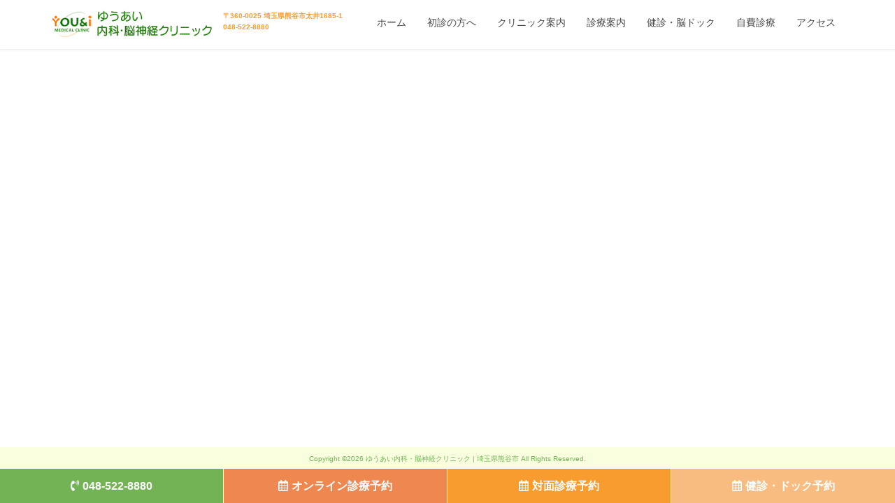

--- FILE ---
content_type: text/html; charset=UTF-8
request_url: https://www.youai-clinic.com/youai-news/news010/
body_size: 5619
content:
<!DOCTYPE html>
<html dir="ltr" lang="ja" prefix="og: https://ogp.me/ns#">
<head>
<meta charset="utf-8">
<meta http-equiv="X-UA-Compatible" content="IE=edge">
<meta name="viewport" content="width=device-width, initial-scale=1">
<link media="all" href="https://www.youai-clinic.com/wp-content/cache/autoptimize/css/autoptimize_3503b4352602c4a54bdceae40dcc8ab7.css" rel="stylesheet"><title>news010 | ゆうあい内科・脳神経クリニック | 埼玉県熊谷市</title>

		<!-- All in One SEO 4.9.1 - aioseo.com -->
	<meta name="robots" content="max-image-preview:large" />
	<link rel="canonical" href="https://www.youai-clinic.com/youai-news/news010/" />
	<meta name="generator" content="All in One SEO (AIOSEO) 4.9.1" />
		<meta property="og:locale" content="ja_JP" />
		<meta property="og:site_name" content="ゆうあい内科・脳神経クリニック | 埼玉県熊谷市 | 脳神経外科・内科・神経内科・リハビリ科" />
		<meta property="og:type" content="article" />
		<meta property="og:title" content="news010 | ゆうあい内科・脳神経クリニック | 埼玉県熊谷市" />
		<meta property="og:url" content="https://www.youai-clinic.com/youai-news/news010/" />
		<meta property="article:published_time" content="2020-06-04T05:58:56+00:00" />
		<meta property="article:modified_time" content="2020-06-04T05:58:56+00:00" />
		<meta name="twitter:card" content="summary" />
		<meta name="twitter:title" content="news010 | ゆうあい内科・脳神経クリニック | 埼玉県熊谷市" />
		<script type="application/ld+json" class="aioseo-schema">
			{"@context":"https:\/\/schema.org","@graph":[{"@type":"BreadcrumbList","@id":"https:\/\/www.youai-clinic.com\/youai-news\/news010\/#breadcrumblist","itemListElement":[{"@type":"ListItem","@id":"https:\/\/www.youai-clinic.com#listItem","position":1,"name":"\u30db\u30fc\u30e0","item":"https:\/\/www.youai-clinic.com","nextItem":{"@type":"ListItem","@id":"https:\/\/www.youai-clinic.com\/youai-news\/news010\/#listItem","name":"news010"}},{"@type":"ListItem","@id":"https:\/\/www.youai-clinic.com\/youai-news\/news010\/#listItem","position":2,"name":"news010","previousItem":{"@type":"ListItem","@id":"https:\/\/www.youai-clinic.com#listItem","name":"\u30db\u30fc\u30e0"}}]},{"@type":"ItemPage","@id":"https:\/\/www.youai-clinic.com\/youai-news\/news010\/#itempage","url":"https:\/\/www.youai-clinic.com\/youai-news\/news010\/","name":"news010 | \u3086\u3046\u3042\u3044\u5185\u79d1\u30fb\u8133\u795e\u7d4c\u30af\u30ea\u30cb\u30c3\u30af | \u57fc\u7389\u770c\u718a\u8c37\u5e02","inLanguage":"ja","isPartOf":{"@id":"https:\/\/www.youai-clinic.com\/#website"},"breadcrumb":{"@id":"https:\/\/www.youai-clinic.com\/youai-news\/news010\/#breadcrumblist"},"author":{"@id":"https:\/\/www.youai-clinic.com\/author\/wpmaster\/#author"},"creator":{"@id":"https:\/\/www.youai-clinic.com\/author\/wpmaster\/#author"},"datePublished":"2020-06-04T14:58:56+09:00","dateModified":"2020-06-04T14:58:56+09:00"},{"@type":"Organization","@id":"https:\/\/www.youai-clinic.com\/#organization","name":"\u3086\u3046\u3042\u3044\u5185\u79d1\u30fb\u8133\u795e\u7d4c\u30af\u30ea\u30cb\u30c3\u30af | \u57fc\u7389\u770c\u718a\u8c37\u5e02","description":"\u8133\u795e\u7d4c\u5916\u79d1\u30fb\u5185\u79d1\u30fb\u795e\u7d4c\u5185\u79d1\u30fb\u30ea\u30cf\u30d3\u30ea\u79d1","url":"https:\/\/www.youai-clinic.com\/"},{"@type":"Person","@id":"https:\/\/www.youai-clinic.com\/author\/wpmaster\/#author","url":"https:\/\/www.youai-clinic.com\/author\/wpmaster\/","name":"wpmaster"},{"@type":"WebSite","@id":"https:\/\/www.youai-clinic.com\/#website","url":"https:\/\/www.youai-clinic.com\/","name":"\u3086\u3046\u3042\u3044\u5185\u79d1\u30fb\u8133\u795e\u7d4c\u30af\u30ea\u30cb\u30c3\u30af | \u57fc\u7389\u770c\u718a\u8c37\u5e02","description":"\u8133\u795e\u7d4c\u5916\u79d1\u30fb\u5185\u79d1\u30fb\u795e\u7d4c\u5185\u79d1\u30fb\u30ea\u30cf\u30d3\u30ea\u79d1","inLanguage":"ja","publisher":{"@id":"https:\/\/www.youai-clinic.com\/#organization"}}]}
		</script>
		<!-- All in One SEO -->

<link rel="alternate" type="application/rss+xml" title="ゆうあい内科・脳神経クリニック | 埼玉県熊谷市 &raquo; フィード" href="https://www.youai-clinic.com/feed/" />
<link rel="alternate" type="application/rss+xml" title="ゆうあい内科・脳神経クリニック | 埼玉県熊谷市 &raquo; コメントフィード" href="https://www.youai-clinic.com/comments/feed/" />










<script type='text/javascript' src='https://www.youai-clinic.com/wp-includes/js/jquery/jquery.min.js?ver=3.6.0' id='jquery-core-js'></script>

<link rel="https://api.w.org/" href="https://www.youai-clinic.com/wp-json/" /><link rel="alternate" type="application/json" href="https://www.youai-clinic.com/wp-json/wp/v2/media/722" /><link rel="EditURI" type="application/rsd+xml" title="RSD" href="https://www.youai-clinic.com/xmlrpc.php?rsd" />
<link rel="wlwmanifest" type="application/wlwmanifest+xml" href="https://www.youai-clinic.com/wp-includes/wlwmanifest.xml" /> 
<meta name="generator" content="WordPress 5.8.12" />
<link rel='shortlink' href='https://www.youai-clinic.com/?p=722' />
<link rel="alternate" type="application/json+oembed" href="https://www.youai-clinic.com/wp-json/oembed/1.0/embed?url=https%3A%2F%2Fwww.youai-clinic.com%2Fyouai-news%2Fnews010%2F" />
<link rel="alternate" type="text/xml+oembed" href="https://www.youai-clinic.com/wp-json/oembed/1.0/embed?url=https%3A%2F%2Fwww.youai-clinic.com%2Fyouai-news%2Fnews010%2F&#038;format=xml" />
<noscript><style>.lazyload[data-src]{display:none !important;}</style></noscript><link rel="icon" href="https://www.youai-clinic.com/wp-content/uploads/2020/06/cropped-favicon-32x32.png" sizes="32x32" />
<link rel="icon" href="https://www.youai-clinic.com/wp-content/uploads/2020/06/cropped-favicon-192x192.png" sizes="192x192" />
<link rel="apple-touch-icon" href="https://www.youai-clinic.com/wp-content/uploads/2020/06/cropped-favicon-180x180.png" />
<meta name="msapplication-TileImage" content="https://www.youai-clinic.com/wp-content/uploads/2020/06/cropped-favicon-270x270.png" />
		
		
			<script src="https://cdn.jsdelivr.net/npm/jquery-scrollify@1/jquery.scrollify.min.js"></script>
</head>
<body class="attachment attachment-template-default attachmentid-722 attachment-pdf post-name-news010 post-type-attachment sidebar-fix fa_v5_css device-pc headfix">
<div class="vk-mobile-nav-menu-btn">MENU</div><div class="vk-mobile-nav"><nav class="global-nav"><ul id="menu-gnavi" class="vk-menu-acc  menu"><li id="menu-item-218" class="menu-item menu-item-type-post_type menu-item-object-page menu-item-home menu-item-has-children menu-item-218"><a href="https://www.youai-clinic.com/">ホーム</a>
<ul class="sub-menu">
	<li id="menu-item-652" class="menu-item menu-item-type-custom menu-item-object-custom menu-item-home menu-item-652"><a href="https://www.youai-clinic.com#information">Information</a></li>
	<li id="menu-item-653" class="menu-item menu-item-type-custom menu-item-object-custom menu-item-home menu-item-653"><a href="https://www.youai-clinic.com#twitter">X（旧Twitter）</a></li>
	<li id="menu-item-654" class="menu-item menu-item-type-custom menu-item-object-custom menu-item-home menu-item-654"><a href="https://www.youai-clinic.com#calendar">カレンダー</a></li>
	<li id="menu-item-851" class="menu-item menu-item-type-custom menu-item-object-custom menu-item-home menu-item-851"><a href="https://www.youai-clinic.com/#news">ゆうあいニュース</a></li>
	<li id="menu-item-655" class="menu-item menu-item-type-custom menu-item-object-custom menu-item-home menu-item-655"><a href="https://www.youai-clinic.com#monsin">問診票</a></li>
	<li id="menu-item-696" class="menu-item menu-item-type-custom menu-item-object-custom menu-item-696"><a href="https://www.youai-clinic.com/otoiawase/">お問い合わせ</a></li>
</ul>
</li>
<li id="menu-item-33" class="menu-item menu-item-type-post_type menu-item-object-page menu-item-has-children menu-item-33"><a href="https://www.youai-clinic.com/first/">初診の方へ</a>
<ul class="sub-menu">
	<li id="menu-item-658" class="menu-item menu-item-type-custom menu-item-object-custom menu-item-658"><a href="https://www.youai-clinic.com/first#about">当クリニックについて</a></li>
	<li id="menu-item-659" class="menu-item menu-item-type-custom menu-item-object-custom menu-item-659"><a href="https://www.youai-clinic.com/first#mail">メールで相談</a></li>
</ul>
</li>
<li id="menu-item-32" class="menu-item menu-item-type-post_type menu-item-object-page menu-item-has-children menu-item-32"><a href="https://www.youai-clinic.com/clinic/">クリニック案内</a>
<ul class="sub-menu">
	<li id="menu-item-662" class="menu-item menu-item-type-custom menu-item-object-custom menu-item-662"><a href="https://www.youai-clinic.com/clinic#kamoku">診療科目</a></li>
	<li id="menu-item-663" class="menu-item menu-item-type-custom menu-item-object-custom menu-item-663"><a href="https://www.youai-clinic.com/clinic#aisatsu">院長挨拶</a></li>
	<li id="menu-item-664" class="menu-item menu-item-type-custom menu-item-object-custom menu-item-664"><a href="https://www.youai-clinic.com/clinic#shisestu">施設紹介</a></li>
	<li id="menu-item-667" class="menu-item menu-item-type-custom menu-item-object-custom menu-item-667"><a href="https://www.youai-clinic.com/clinic#gaiyou">クリニック概要</a></li>
</ul>
</li>
<li id="menu-item-31" class="menu-item menu-item-type-post_type menu-item-object-page menu-item-has-children menu-item-31"><a href="https://www.youai-clinic.com/annai/">診療案内</a>
<ul class="sub-menu">
	<li id="menu-item-668" class="menu-item menu-item-type-custom menu-item-object-custom menu-item-668"><a href="https://www.youai-clinic.com/annai#kakaritsuke">かかりつけ医として</a></li>
	<li id="menu-item-778" class="menu-item menu-item-type-custom menu-item-object-custom menu-item-778"><a href="https://www.youai-clinic.com/annai/#naika">内科・神経内科</a></li>
	<li id="menu-item-669" class="menu-item menu-item-type-custom menu-item-object-custom menu-item-669"><a href="https://www.youai-clinic.com/annai#noushinkei">脳神経外科</a></li>
	<li id="menu-item-671" class="menu-item menu-item-type-custom menu-item-object-custom menu-item-671"><a href="https://www.youai-clinic.com/annai#reha">リハビリテーション科</a></li>
	<li id="menu-item-670" class="menu-item menu-item-type-custom menu-item-object-custom menu-item-670"><a href="https://www.youai-clinic.com/annai#kensa">検査とリハビリ機器の紹介</a></li>
</ul>
</li>
<li id="menu-item-30" class="menu-item menu-item-type-post_type menu-item-object-page menu-item-has-children menu-item-30"><a href="https://www.youai-clinic.com/kenshin/">健診・脳ドック</a>
<ul class="sub-menu">
	<li id="menu-item-673" class="menu-item menu-item-type-custom menu-item-object-custom menu-item-673"><a href="https://www.youai-clinic.com/kenshin#kenshin">健診</a></li>
	<li id="menu-item-674" class="menu-item menu-item-type-custom menu-item-object-custom menu-item-674"><a href="https://www.youai-clinic.com/kenshin#checkup">人間ドック</a></li>
	<li id="menu-item-676" class="menu-item menu-item-type-custom menu-item-object-custom menu-item-676"><a href="https://www.youai-clinic.com/kenshin#nou-checkup">脳ドック</a></li>
	<li id="menu-item-678" class="menu-item menu-item-type-custom menu-item-object-custom menu-item-678"><a href="https://www.youai-clinic.com/kenshin#blood-sampling">採血</a></li>
</ul>
</li>
<li id="menu-item-29" class="menu-item menu-item-type-post_type menu-item-object-page menu-item-has-children menu-item-29"><a href="https://www.youai-clinic.com/jihi/">自費診療</a>
<ul class="sub-menu">
	<li id="menu-item-680" class="menu-item menu-item-type-custom menu-item-object-custom menu-item-680"><a href="https://www.youai-clinic.com/jihi/#supple-gairai">サプリメント外来</a></li>
	<li id="menu-item-681" class="menu-item menu-item-type-custom menu-item-object-custom menu-item-681"><a href="https://www.youai-clinic.com/jihi/#supple-syoukai">サプリメント紹介</a></li>
	<li id="menu-item-682" class="menu-item menu-item-type-custom menu-item-object-custom menu-item-682"><a href="https://www.youai-clinic.com/jihi/#tenteki">点滴療法</a></li>
</ul>
</li>
<li id="menu-item-28" class="menu-item menu-item-type-post_type menu-item-object-page menu-item-has-children menu-item-28"><a href="https://www.youai-clinic.com/access/">アクセス</a>
<ul class="sub-menu">
	<li id="menu-item-684" class="menu-item menu-item-type-custom menu-item-object-custom menu-item-684"><a href="https://www.youai-clinic.com/access#shinryo-time">診療時間</a></li>
	<li id="menu-item-685" class="menu-item menu-item-type-custom menu-item-object-custom menu-item-685"><a href="https://www.youai-clinic.com/access#map">地図</a></li>
	<li id="menu-item-686" class="menu-item menu-item-type-custom menu-item-object-custom menu-item-686"><a href="https://www.youai-clinic.com/access#bus">無料送迎バス</a></li>
</ul>
</li>
</ul></nav></div><header class="navbar siteHeader">
		<div class="container siteHeadContainer">
		<div class="navbar-header">
			<h1 class="navbar-brand siteHeader_logo">
			<a href="https://www.youai-clinic.com/"><span>
			<img src="[data-uri]" alt="ゆうあい内科・脳神経クリニック | 埼玉県熊谷市" data-src="https://www.youai-clinic.com/wp-content/uploads/2020/01/logo-test.png" decoding="async" class="lazyload" /><noscript><img src="https://www.youai-clinic.com/wp-content/uploads/2020/01/logo-test.png" alt="ゆうあい内科・脳神経クリニック | 埼玉県熊谷市" data-eio="l" /></noscript>			</span></a>
			</h1>
								<ul class="header-info">
<li>〒360-0025 埼玉県熊谷市太井1685-1</li>
<li>048-522-8880</li>
</ul>
		</div>
		<div id="gMenu_outer" class="gMenu_outer"><nav class="menu-gnavi-container"><ul id="menu-gnavi-1" class="menu nav gMenu"><li id="menu-item-218" class="menu-item menu-item-type-post_type menu-item-object-page menu-item-home menu-item-has-children"><a href="https://www.youai-clinic.com/"><strong class="gMenu_name">ホーム</strong></a>
<ul class="sub-menu">
	<li id="menu-item-652" class="menu-item menu-item-type-custom menu-item-object-custom menu-item-home"><a href="https://www.youai-clinic.com#information">Information</a></li>
	<li id="menu-item-653" class="menu-item menu-item-type-custom menu-item-object-custom menu-item-home"><a href="https://www.youai-clinic.com#twitter">X（旧Twitter）</a></li>
	<li id="menu-item-654" class="menu-item menu-item-type-custom menu-item-object-custom menu-item-home"><a href="https://www.youai-clinic.com#calendar">カレンダー</a></li>
	<li id="menu-item-851" class="menu-item menu-item-type-custom menu-item-object-custom menu-item-home"><a href="https://www.youai-clinic.com/#news">ゆうあいニュース</a></li>
	<li id="menu-item-655" class="menu-item menu-item-type-custom menu-item-object-custom menu-item-home"><a href="https://www.youai-clinic.com#monsin">問診票</a></li>
	<li id="menu-item-696" class="menu-item menu-item-type-custom menu-item-object-custom"><a href="https://www.youai-clinic.com/otoiawase/">お問い合わせ</a></li>
</ul>
</li>
<li id="menu-item-33" class="menu-item menu-item-type-post_type menu-item-object-page menu-item-has-children"><a href="https://www.youai-clinic.com/first/"><strong class="gMenu_name">初診の方へ</strong></a>
<ul class="sub-menu">
	<li id="menu-item-658" class="menu-item menu-item-type-custom menu-item-object-custom"><a href="https://www.youai-clinic.com/first#about">当クリニックについて</a></li>
	<li id="menu-item-659" class="menu-item menu-item-type-custom menu-item-object-custom"><a href="https://www.youai-clinic.com/first#mail">メールで相談</a></li>
</ul>
</li>
<li id="menu-item-32" class="menu-item menu-item-type-post_type menu-item-object-page menu-item-has-children"><a href="https://www.youai-clinic.com/clinic/"><strong class="gMenu_name">クリニック案内</strong></a>
<ul class="sub-menu">
	<li id="menu-item-662" class="menu-item menu-item-type-custom menu-item-object-custom"><a href="https://www.youai-clinic.com/clinic#kamoku">診療科目</a></li>
	<li id="menu-item-663" class="menu-item menu-item-type-custom menu-item-object-custom"><a href="https://www.youai-clinic.com/clinic#aisatsu">院長挨拶</a></li>
	<li id="menu-item-664" class="menu-item menu-item-type-custom menu-item-object-custom"><a href="https://www.youai-clinic.com/clinic#shisestu">施設紹介</a></li>
	<li id="menu-item-667" class="menu-item menu-item-type-custom menu-item-object-custom"><a href="https://www.youai-clinic.com/clinic#gaiyou">クリニック概要</a></li>
</ul>
</li>
<li id="menu-item-31" class="menu-item menu-item-type-post_type menu-item-object-page menu-item-has-children"><a href="https://www.youai-clinic.com/annai/"><strong class="gMenu_name">診療案内</strong></a>
<ul class="sub-menu">
	<li id="menu-item-668" class="menu-item menu-item-type-custom menu-item-object-custom"><a href="https://www.youai-clinic.com/annai#kakaritsuke">かかりつけ医として</a></li>
	<li id="menu-item-778" class="menu-item menu-item-type-custom menu-item-object-custom"><a href="https://www.youai-clinic.com/annai/#naika">内科・神経内科</a></li>
	<li id="menu-item-669" class="menu-item menu-item-type-custom menu-item-object-custom"><a href="https://www.youai-clinic.com/annai#noushinkei">脳神経外科</a></li>
	<li id="menu-item-671" class="menu-item menu-item-type-custom menu-item-object-custom"><a href="https://www.youai-clinic.com/annai#reha">リハビリテーション科</a></li>
	<li id="menu-item-670" class="menu-item menu-item-type-custom menu-item-object-custom"><a href="https://www.youai-clinic.com/annai#kensa">検査とリハビリ機器の紹介</a></li>
</ul>
</li>
<li id="menu-item-30" class="menu-item menu-item-type-post_type menu-item-object-page menu-item-has-children"><a href="https://www.youai-clinic.com/kenshin/"><strong class="gMenu_name">健診・脳ドック</strong></a>
<ul class="sub-menu">
	<li id="menu-item-673" class="menu-item menu-item-type-custom menu-item-object-custom"><a href="https://www.youai-clinic.com/kenshin#kenshin">健診</a></li>
	<li id="menu-item-674" class="menu-item menu-item-type-custom menu-item-object-custom"><a href="https://www.youai-clinic.com/kenshin#checkup">人間ドック</a></li>
	<li id="menu-item-676" class="menu-item menu-item-type-custom menu-item-object-custom"><a href="https://www.youai-clinic.com/kenshin#nou-checkup">脳ドック</a></li>
	<li id="menu-item-678" class="menu-item menu-item-type-custom menu-item-object-custom"><a href="https://www.youai-clinic.com/kenshin#blood-sampling">採血</a></li>
</ul>
</li>
<li id="menu-item-29" class="menu-item menu-item-type-post_type menu-item-object-page menu-item-has-children"><a href="https://www.youai-clinic.com/jihi/"><strong class="gMenu_name">自費診療</strong></a>
<ul class="sub-menu">
	<li id="menu-item-680" class="menu-item menu-item-type-custom menu-item-object-custom"><a href="https://www.youai-clinic.com/jihi/#supple-gairai">サプリメント外来</a></li>
	<li id="menu-item-681" class="menu-item menu-item-type-custom menu-item-object-custom"><a href="https://www.youai-clinic.com/jihi/#supple-syoukai">サプリメント紹介</a></li>
	<li id="menu-item-682" class="menu-item menu-item-type-custom menu-item-object-custom"><a href="https://www.youai-clinic.com/jihi/#tenteki">点滴療法</a></li>
</ul>
</li>
<li id="menu-item-28" class="menu-item menu-item-type-post_type menu-item-object-page menu-item-has-children"><a href="https://www.youai-clinic.com/access/"><strong class="gMenu_name">アクセス</strong></a>
<ul class="sub-menu">
	<li id="menu-item-684" class="menu-item menu-item-type-custom menu-item-object-custom"><a href="https://www.youai-clinic.com/access#shinryo-time">診療時間</a></li>
	<li id="menu-item-685" class="menu-item menu-item-type-custom menu-item-object-custom"><a href="https://www.youai-clinic.com/access#map">地図</a></li>
	<li id="menu-item-686" class="menu-item menu-item-type-custom menu-item-object-custom"><a href="https://www.youai-clinic.com/access#bus">無料送迎バス</a></li>
</ul>
</li>
</ul></nav></div>	</div>
	</header>
<div class="topimg"><!--<img src="[data-uri]" alt="待合・受付"  data-src="https://youai-clinic.com/wp-content/uploads/2019/12/bg_mainimg-2.jpg" decoding="async" class="lazyload"><noscript><img src="https://youai-clinic.com/wp-content/uploads/2019/12/bg_mainimg-2.jpg" alt="待合・受付"  data-eio="l"></noscript>--></div>
<div class="section page-header"><div class="container"><div class="row"><div class="col-md-12">
<h1 class="page-header_pageTitle">
news010</h1>
</div></div></div></div><!-- [ /.page-header ] -->
<!-- [ .breadSection ] -->
<div class="section breadSection">
<div class="container">
<div class="row">
<ol class="breadcrumb"><li id="panHome"><a href="https://www.youai-clinic.com/"><span><i class="fa fa-home"></i> HOME</span></a></li><li><a href="https://www.youai-clinic.com/youai-news/"><span>過去のゆうあいニュース</span></a></li><li><span>news010</span></li></ol>
</div>
</div>
</div>
<!-- [ /.breadSection ] -->
<div class="section siteContent">
<div class="container-fluid">
<div class="row">

<div class="col-md-12 mainSection" id="main" role="main">


	<div id="post-722" class="post-722 attachment type-attachment status-inherit hentry">
		<div class="entry-body">
	<p class="attachment"><a href='https://www.youai-clinic.com/wp-content/uploads/2020/06/news010.pdf'>news010</a></p>
	</div>
		</div><!-- [ /#post-722 ] -->

	
</div><!-- [ /.mainSection ] -->

<!--<div class="col-md-3 col-md-offset-1 subSection sideSection">
<//?php get_sidebar( get_post_type() ); ?>
</div><!-- [ /.subSection ] -->

</div><!-- [ /.row ] -->
</div><!-- [ /.container ] -->
</div><!-- [ /.siteContent ] -->
<!--<//?php if ( is_active_sidebar( 'footer-upper-widget-1' ) ) : ?>
<div class="section sectionBox siteContent_after">
    <div class="container ">
        <div class="row ">
            <div class="col-md-12 ">
            <//?php dynamic_sidebar( 'footer-upper-widget-1' ); ?>
            </div>
        </div>
    </div>
</div>
<//?php endif; ?>

<//?php do_action('lightning_footer_before'); ?>-->

<!--<footer class="section siteFooter">
    <div class="footerMenu">
       <div class="container">
            <//?php wp_nav_menu( array(
                'theme_location'    => 'Footer',
                'container'         => 'nav',
                'items_wrap'        => '<ul id="%1$s" class="%2$s nav">%3$s</ul>',
                'fallback_cb'       => '',
                'depth'             => 1
            ) ); ?>
        </div>
    </div>
    <div class="container sectionBox">
        <div class="row ">
            <//?php
            // Area setting
            $footer_widget_area = array(
                // Use 1 widget area
                1 => array('class' => 'col-md-12'),
                // Use 2 widget area
                2 => array('class' => 'col-md-6'),
                // Use 3 widget area
                3 => array('class' => 'col-md-4'),
                // Use 4 widget area
                4 => array('class' => 'col-md-3'),
                );

            $footer_widget_area_count = 3;
            $footer_widget_area_count = apply_filters( 'lightning_footer_widget_area_count', $footer_widget_area_count );

            // Print widget area
            for ( $i = 1; $i <= $footer_widget_area_count; ) {
                echo '<div class="'.$footer_widget_area[$footer_widget_area_count]['class'].'">';
                    if ( is_active_sidebar( 'footer-widget-'.$i ) ) dynamic_sidebar( 'footer-widget-'.$i );
                echo '</div>';
                $i++;
            }
            ?>
        </div>
    </div>
    <div class="container sectionBox copySection text-center">
          <//?php lightning_the_footerCopyRight(); ?>
    </div>
</footer>-->
<script type='text/javascript' id='eio-lazy-load-js-before'>
var eio_lazy_vars = {"exactdn_domain":"","skip_autoscale":0,"threshold":0};
</script>

<script type="module"  src='https://www.youai-clinic.com/wp-content/plugins/all-in-one-seo-pack/dist/Lite/assets/table-of-contents.95d0dfce.js?ver=4.9.1' id='aioseo/js/src/vue/standalone/blocks/table-of-contents/frontend.js-js'></script>
<script type='text/javascript' id='vkExUnit_master-js-js-extra'>
/* <![CDATA[ */
var vkExOpt = {"ajax_url":"https:\/\/www.youai-clinic.com\/wp-admin\/admin-ajax.php","enable_smooth_scroll":"1"};
/* ]]> */
</script>




<div id="copyrightArea">
<div class="site-info">
    Copyright &copy;2026 ゆうあい内科・脳神経クリニック | 埼玉県熊谷市 All Rights Reserved.
</div>
</div>
<div id="footerFloatingMenu">
	<ul>
		<li class="ft-tel"><a href="tel:048-522-8880"><i class="fas fa-phone-volume"></i><span class="pc-f">048-522-8880</span><span class="sp-f">お電話</span></a></li>
		<li class="ft-online"><a href="https://www.youai-clinic.com/online_rsv/" rel="noopener noreferrer"><i class="far fa-calendar-alt"></i><span class="pc-f">オンライン診療予約</span><span class="sp-f">オンライン診療</span></a></li>
		<li class="ft-yoyaku"><a href="https://www2.i-helios-net.com/pc/hw2_pc_login.php?MID=0695" target="_blank"><i class="far fa-calendar-alt"></i>対面診療予約</a></li>
		<li class="ft-dog"><a href="https://www.docknet.jp/detail_hospital/D20810?SITE_CODE=HP" target="_blank"><i class="far fa-calendar-alt"></i>健診・ドック予約</a></li>
	</ul>
</div>
<script>
// ページ内リンク
jQuery(function(){
  jQuery('a[href^="#"]').click(function(){
    var speed = 500;
    var href= jQuery(this).attr("href");
    var target = jQuery(href == "#" || href == "" ? 'html' : href);
    var position = target.offset().top;
    jQuery("html, body").animate({scrollTop:position}, speed, "swing");
    return false;
  });
});
</script>

<script>
jQuery(function() {
 jQuery('.nav-tab > li').on('click',function(){
        jQuery('.nav-tab > li').removeClass('active')
        jQuery(this).addClass('active')

        var index = jQuery('.nav-tab > li').index(this);
        jQuery('#categoryTab > ul').removeClass('show'); 
        jQuery('#categoryTab > ul').eq(index).addClass('show'); 
    });
});
</script>
<script defer src="https://www.youai-clinic.com/wp-content/cache/autoptimize/js/autoptimize_7697c4d751ffde4c4008f9f47aafd7fc.js"></script></body>
</html><!-- WP Fastest Cache file was created in 0.404 seconds, on 2026年1月16日 @ 8:03 AM --><!-- via php -->